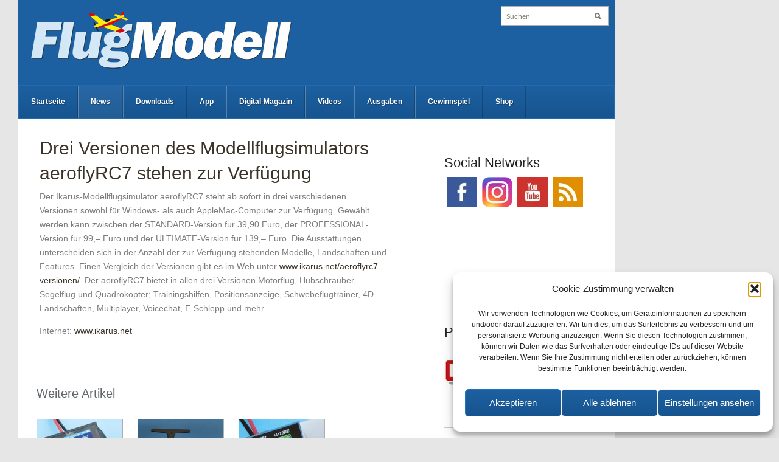

--- FILE ---
content_type: text/html; charset=utf-8
request_url: https://www.google.com/recaptcha/api2/aframe
body_size: 265
content:
<!DOCTYPE HTML><html><head><meta http-equiv="content-type" content="text/html; charset=UTF-8"></head><body><script nonce="NrLonSSiHOMHoEjo3a-ObQ">/** Anti-fraud and anti-abuse applications only. See google.com/recaptcha */ try{var clients={'sodar':'https://pagead2.googlesyndication.com/pagead/sodar?'};window.addEventListener("message",function(a){try{if(a.source===window.parent){var b=JSON.parse(a.data);var c=clients[b['id']];if(c){var d=document.createElement('img');d.src=c+b['params']+'&rc='+(localStorage.getItem("rc::a")?sessionStorage.getItem("rc::b"):"");window.document.body.appendChild(d);sessionStorage.setItem("rc::e",parseInt(sessionStorage.getItem("rc::e")||0)+1);localStorage.setItem("rc::h",'1768720070102');}}}catch(b){}});window.parent.postMessage("_grecaptcha_ready", "*");}catch(b){}</script></body></html>